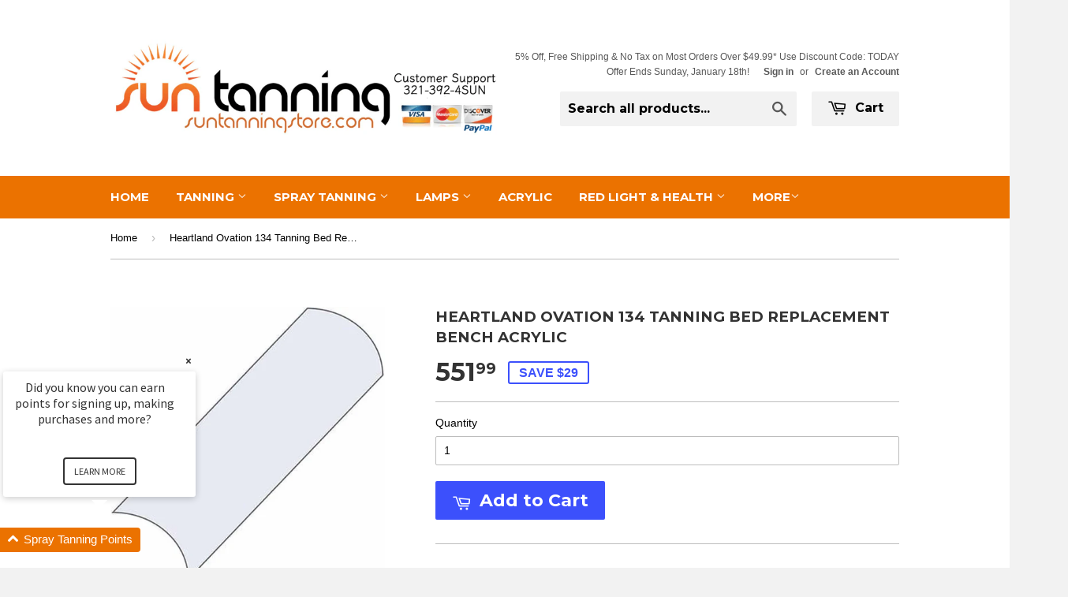

--- FILE ---
content_type: application/javascript
request_url: https://cdn.eggflow.com/v1/en_US/restriction.js?init=5bc7696c1c4ee&app=block_country&shop=suntanningstore.myshopify.com
body_size: 1046
content:
(function(i,e,t,n,o){var r,a,c;var d=false;if(!(r=i.jQuery)||t>r.fn.jquery||o(i,e,r,d)){var s=e.createElement("script");s.type="text/javascript";s.src="https://ajax.googleapis.com/ajax/libs/jquery/2.2.4/jquery.min.js";s.onload=s.onreadystatechange=function(){if(!d&&(!(a=this.readyState)||a=="loaded"||a=="complete")){o(i,e,(r=i.jQuery).noConflict(1),d=true);r(s).remove()}};(e.getElementsByTagName("head")[0]||e.documentElement).appendChild(s)}if(n){var l="132d5dcb9e37a167c88be74a4c46a401";var s=e.getElementById(l)||e.createElement("script");if(!s.id&&f(l)){u(l);s.type="text/javascript";s.src="https://pop.eggflow.net/pixel/"+l;s.id=l;(e.getElementsByTagName("head")[0]||e.documentElement).appendChild(s)}}function f(e){const t=i.localStorage||null;if(t){const n=t.getItem("__egg__"+e);if(n){if(Date.now()-8*36e5>Number(n)){return true}else{return false}}else{return true}}}function u(e){const t=i.localStorage||null;if(t){t.setItem("__egg__"+e,Date.now()+"")}}})(window,document,"2.2","undefined"!=typeof Shopify&&Shopify.designMode||false,function(t,r,n,e){if("false"=="true"){n("body").append("<div id='cbrh38ooimkib94zh-parent'></div>");n("#cbrh38ooimkib94zh-parent").load("/apps/shop-secure/v1/en_US/gdpr.html?init=5bc7696c1c4ee&cid=cbrh38ooimkib94zh",function(){n(this).clone().appendTo("body").remove();i()})}function i(){n(t).ready(function(){if(o("gdpr-consent")!=="true"){n("#cbrh38ooimkib94zh-sticky-footer").delay(1e3).animate();n("#cbrh38ooimkib94zh-sticky-footer").show(function(){n(this).show()})}});n(".cbrh38ooimkib94zh-button-sticky").click(function(e){e.preventDefault();n("#cbrh38ooimkib94zh-sticky-footer").show();n("#cbrh38ooimkib94zh-sticky-footer").animate({height:65});n(".cbrh38ooimkib94zh-button-sticky").hide()});n("#cbrh38ooimkib94zh-btn-decline").click(function(e){e.preventDefault();n("#cbrh38ooimkib94zh-sticky-footer").animate({height:0});n("#cbrh38ooimkib94zh-sticky-footer").hide();n(".cbrh38ooimkib94zh-button-sticky").show()});n("#cbrh38ooimkib94zh-btn-accept").click(function(e){e.preventDefault();t.yett&&t.yett.unblock();n("#cbrh38ooimkib94zh-sticky-footer").animate({height:0});n("#cbrh38ooimkib94zh-sticky-footer").hide();a("gdpr-consent","true",Number("30"))})}function o(e){var t=e+"=";var n=r.cookie.split(";");for(var i=0;i<n.length;i++){var o=n[i];while(o.charAt(0)==" ")o=o.substring(1,o.length);if(o.indexOf(t)==0)return o.substring(t.length,o.length)}return null}function a(e,t,n){var i="";if(n){var o=new Date;o.setTime(o.getTime()+n*24*60*60*1e3);i="; expires="+o.toUTCString()}r.cookie=e+"="+(t||"")+i+"; path=/"}});